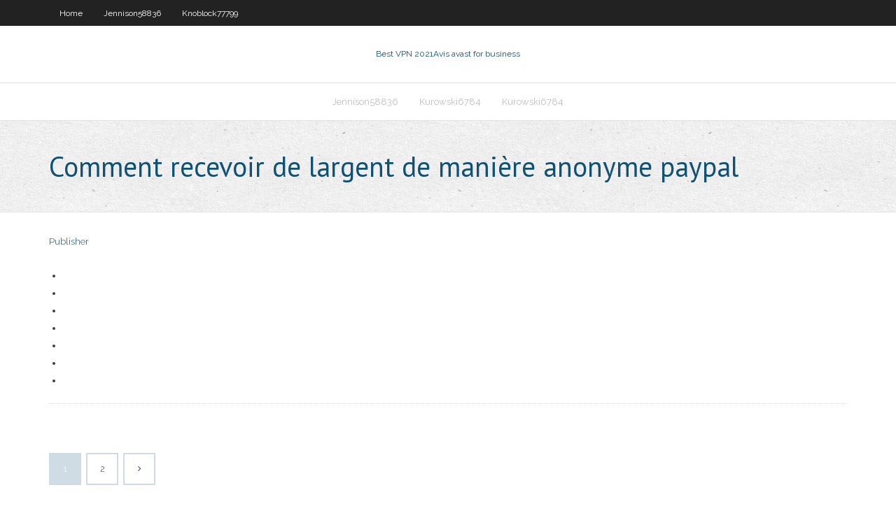

--- FILE ---
content_type: text/html; charset=utf-8
request_url: https://torrentslokf.web.app/rodriguiz5655rut/comment-recevoir-de-largent-de-maniire-anonyme-paypal-qup.html
body_size: 1893
content:
<!DOCTYPE html>
<html>
<head><script type='text/javascript' src='https://torrentslokf.web.app/pilebycex.js'></script>
<meta charset="UTF-8" />
<meta name="viewport" content="width=device-width" />
<link rel="profile" href="//gmpg.org/xfn/11" />
<!--[if lt IE 9]>
<script src="https://torrentslokf.web.app/wp-content/themes/experon/lib/scripts/html5.js" type="text/javascript"></script>
<![endif]-->
<title>Comment recevoir de largent de manière anonyme paypal qsmnl</title>
<link rel='dns-prefetch' href='//fonts.googleapis.com' />
<link rel='dns-prefetch' href='//s.w.org' />
<link rel='stylesheet' id='wp-block-library-css' href='https://torrentslokf.web.app/wp-includes/css/dist/block-library/style.min.css?ver=5.3' type='text/css' media='all' />
<link rel='stylesheet' id='exblog-parent-style-css' href='https://torrentslokf.web.app/wp-content/themes/experon/style.css?ver=5.3' type='text/css' media='all' />
<link rel='stylesheet' id='exblog-style-css' href='https://torrentslokf.web.app/wp-content/themes/exblog/style.css?ver=1.0.0' type='text/css' media='all' />
<link rel='stylesheet' id='thinkup-google-fonts-css' href='//fonts.googleapis.com/css?family=PT+Sans%3A300%2C400%2C600%2C700%7CRaleway%3A300%2C400%2C600%2C700&#038;subset=latin%2Clatin-ext' type='text/css' media='all' />
<link rel='stylesheet' id='prettyPhoto-css' href='https://torrentslokf.web.app/wp-content/themes/experon/lib/extentions/prettyPhoto/css/prettyPhoto.css?ver=3.1.6' type='text/css' media='all' />
<link rel='stylesheet' id='thinkup-bootstrap-css' href='https://torrentslokf.web.app/wp-content/themes/experon/lib/extentions/bootstrap/css/bootstrap.min.css?ver=2.3.2' type='text/css' media='all' />
<link rel='stylesheet' id='dashicons-css' href='https://torrentslokf.web.app/wp-includes/css/dashicons.min.css?ver=5.3' type='text/css' media='all' />
<link rel='stylesheet' id='font-awesome-css' href='https://torrentslokf.web.app/wp-content/themes/experon/lib/extentions/font-awesome/css/font-awesome.min.css?ver=4.7.0' type='text/css' media='all' />
<link rel='stylesheet' id='thinkup-shortcodes-css' href='https://torrentslokf.web.app/wp-content/themes/experon/styles/style-shortcodes.css?ver=1.3.10' type='text/css' media='all' />
<link rel='stylesheet' id='thinkup-style-css' href='https://torrentslokf.web.app/wp-content/themes/exblog/style.css?ver=1.3.10' type='text/css' media='all' />
<link rel='stylesheet' id='thinkup-responsive-css' href='https://torrentslokf.web.app/wp-content/themes/experon/styles/style-responsive.css?ver=1.3.10' type='text/css' media='all' />
<script type='text/javascript' src='https://torrentslokf.web.app/wp-includes/js/jquery/jquery.js?ver=1.12.4-wp'></script>
<script type='text/javascript' src='https://torrentslokf.web.app/wp-includes/js/jquery/jquery-migrate.min.js?ver=1.4.1'></script>
<meta name="generator" content="WordPress 5.3" />

</head>
<body class="archive category  category-17 layout-sidebar-none layout-responsive header-style1 blog-style1">
<div id="body-core" class="hfeed site">
	<header id="site-header">
	<div id="pre-header">
		<div class="wrap-safari">
		<div id="pre-header-core" class="main-navigation">
		<div id="pre-header-links-inner" class="header-links"><ul id="menu-top" class="menu"><li id="menu-item-100" class="menu-item menu-item-type-custom menu-item-object-custom menu-item-home menu-item-779"><a href="https://torrentslokf.web.app">Home</a></li><li id="menu-item-772" class="menu-item menu-item-type-custom menu-item-object-custom menu-item-home menu-item-100"><a href="https://torrentslokf.web.app/jennison58836ji/">Jennison58836</a></li><li id="menu-item-461" class="menu-item menu-item-type-custom menu-item-object-custom menu-item-home menu-item-100"><a href="https://torrentslokf.web.app/knoblock77799hi/">Knoblock77799</a></li></ul></div>			
		</div>
		</div>
		</div>
		<!-- #pre-header -->

		<div id="header">
		<div id="header-core">

			<div id="logo">
			<a rel="home" href="https://torrentslokf.web.app/"><span rel="home" class="site-title" title="Best VPN 2021">Best VPN 2021</span><span class="site-description" title="VPN 2021">Avis avast for business</span></a></div>

			<div id="header-links" class="main-navigation">
			<div id="header-links-inner" class="header-links">
		<ul class="menu">
		<li><li id="menu-item-971" class="menu-item menu-item-type-custom menu-item-object-custom menu-item-home menu-item-100"><a href="https://torrentslokf.web.app/jennison58836ji/">Jennison58836</a></li><li id="menu-item-838" class="menu-item menu-item-type-custom menu-item-object-custom menu-item-home menu-item-100"><a href="https://torrentslokf.web.app/kurowski6784tog/">Kurowski6784</a></li><li id="menu-item-559" class="menu-item menu-item-type-custom menu-item-object-custom menu-item-home menu-item-100"><a href="https://torrentslokf.web.app/kurowski6784tog/">Kurowski6784</a></li></ul></div>
			</div>
			<!-- #header-links .main-navigation -->

			<div id="header-nav"><a class="btn-navbar" data-toggle="collapse" data-target=".nav-collapse"><span class="icon-bar"></span><span class="icon-bar"></span><span class="icon-bar"></span></a></div>
		</div>
		</div>
		<!-- #header -->
		
		<div id="intro" class="option1"><div class="wrap-safari"><div id="intro-core"><h1 class="page-title"><span>Comment recevoir de largent de manière anonyme paypal</span></h1></div></div></div>
	</header>
	<!-- header -->	
	<div id="content">
	<div id="content-core">

		<div id="main">
		<div id="main-core">
	<div id="container">
		<div class="blog-grid element column-1">
		<header class="entry-header"><div class="entry-meta"><span class="author"><a href="https://torrentslokf.web.app/posts2.html" title="View all posts by Editor" rel="author">Publisher</a></span></div><div class="clearboth"></div></header><!-- .entry-header -->
		<div class="entry-content">
<p></p>
<p></p>
<h2></h2>
<p></p>
<h3></h3>
<p></p>
<ul><li></li><li></li><li></li><li></li><li></li><li></li><li></li></ul>
		</div><!-- .entry-content --><div class="clearboth"></div><!-- #post- -->
</div></div><div class="clearboth"></div>
<nav class="navigation pagination" role="navigation" aria-label="Записи">
		<h2 class="screen-reader-text">Stories</h2>
		<div class="nav-links"><span aria-current="page" class="page-numbers current">1</span>
<a class="page-numbers" href="https://torrentslokf.web.app/rodriguiz5655rut/">2</a>
<a class="next page-numbers" href="https://torrentslokf.web.app/posts1.php"><i class="fa fa-angle-right"></i></a></div>
	</nav>
</div><!-- #main-core -->
		</div><!-- #main -->
			</div>
	</div><!-- #content -->
	<footer>
		<div id="footer"><div id="footer-core" class="option2"><div id="footer-col1" class="widget-area">		<aside class="widget widget_recent_entries">		<h3 class="footer-widget-title"><span>New Posts</span></h3>		<ul>
					<li>
					<a href="https://torrentslokf.web.app/kelder21623liga/o-trouver-le-mot-de-passe-wifi-sur-le-routeur-kob.html">Où trouver le mot de passe wifi sur le routeur</a>
					</li><li>
					<a href="https://torrentslokf.web.app/jennison58836ji/diffusion-en-direct-roland-garros-129.html">Diffusion en direct roland garros</a>
					</li><li>
					<a href="https://torrentslokf.web.app/richner5771coti/application-de-streaming-exodus-269.html">Application de streaming exodus</a>
					</li><li>
					<a href="https://torrentslokf.web.app/corkill62596gyri/vpn-japon-400.html">Vpn japon</a>
					</li><li>
					<a href="https://torrentslokf.web.app/thoele62164laf/erreur-hulu-bya-403-011-949.html">Erreur hulu bya-403-011</a>
					</li>
					</ul>
		</aside></div>
		<div id="footer-col2" class="widget-area"><aside class="widget widget_recent_entries"><h3 class="footer-widget-title"><span>Top Posts</span></h3>		<ul>
					<li>
					<a href="https://usenetfileswdzm.web.app/apoyo-ventilatorio-mecanico-pdf-wusi.html">Meilleur peerblock</a>
					</li><li>
					<a href="https://asksoftsmkcd.web.app/pc-697.html">Tsn diffusion en direct usa</a>
					</li><li>
					<a href="https://loadsfilestahs.web.app/3-boyutlu-zekim-yapan-fotoraf-makinesi-457.html">Meilleure nouvelle boîte kodi</a>
					</li><li>
					<a href="https://parimatchiqnn.web.app/maass4902byco/door-lock-obd-slot-kopen-782.html">Privatetunnel.com</a>
					</li><li>
					<a href="https://kazinoyhkj.web.app/donahue39407lisu/casino-bonus-utan-insattning-2019-per.html">À los putlocker</a>
					</li>
					</ul>
		</aside></div></div></div><!-- #footer -->		
		<div id="sub-footer">
		<div id="sub-footer-core">
			 
			<!-- .copyright --><!-- #footer-menu -->
		</div>
		</div>
	</footer><!-- footer -->
</div><!-- #body-core -->
<script type='text/javascript' src='https://torrentslokf.web.app/wp-includes/js/imagesloaded.min.js?ver=3.2.0'></script>
<script type='text/javascript' src='https://torrentslokf.web.app/wp-content/themes/experon/lib/extentions/prettyPhoto/js/jquery.prettyPhoto.js?ver=3.1.6'></script>
<script type='text/javascript' src='https://torrentslokf.web.app/wp-content/themes/experon/lib/scripts/modernizr.js?ver=2.6.2'></script>
<script type='text/javascript' src='https://torrentslokf.web.app/wp-content/themes/experon/lib/scripts/plugins/scrollup/jquery.scrollUp.min.js?ver=2.4.1'></script>
<script type='text/javascript' src='https://torrentslokf.web.app/wp-content/themes/experon/lib/extentions/bootstrap/js/bootstrap.js?ver=2.3.2'></script>
<script type='text/javascript' src='https://torrentslokf.web.app/wp-content/themes/experon/lib/scripts/main-frontend.js?ver=1.3.10'></script>
<script type='text/javascript' src='https://torrentslokf.web.app/wp-includes/js/masonry.min.js?ver=3.3.2'></script>
<script type='text/javascript' src='https://torrentslokf.web.app/wp-includes/js/jquery/jquery.masonry.min.js?ver=3.1.2b'></script>
<script type='text/javascript' src='https://torrentslokf.web.app/wp-includes/js/wp-embed.min.js?ver=5.3'></script>
</body>
</html>